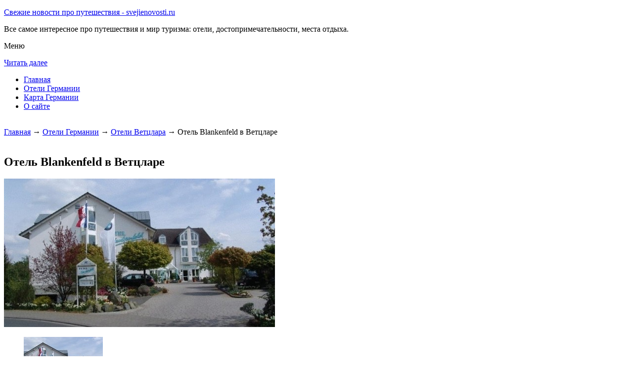

--- FILE ---
content_type: text/html; charset=UTF-8
request_url: http://svejienovosti.ru/oteli-germanii/wetzlar/hotel-blankenfeld/
body_size: 6242
content:


<!DOCTYPE html>
        <!-- paulirish.com/2008/conditional-stylesheets-vs-css-hacks-answer-neither/ -->
        <!--[if IE 7]> <html class="no-js lt-ie9 lt-ie8" lang="ru-RU"> <![endif]-->
        <!--[if IE 8]> <html class="no-js lt-ie9" lang="ru-RU"> <![endif]-->
        <!--[if gt IE 8]><!--> <html class="no-js" lang="ru-RU"> <!--<![endif]-->
        <head> 
        <meta charset="UTF-8" />
        <meta name="viewport" content="width=device-width" />
        <meta name="language" content="ru" />
        <title>Отель Blankenfeld в Ветцларе – описание и фото отеля Blankenfeld в Ветцларе, Германия</title>
        <meta name="description" content="Этот семейный отель предлагает индивидуально оформленные номера и бесплатный Wi-Fi во всех помещениях.Отель расположен в Бюблингсхаузене, к востоку от Вецлара." />
        <meta name="keywords" content="Отель Blankenfeld в Ветцларе" />
        
        <link rel='stylesheet' id='colorbox-theme11-css'  href='http://svejienovosti.ru/style/themes/theme11/colorbox.css' type='text/css' media='screen' />
        <link rel='stylesheet' id='leaf-style-css'  href='http://svejienovosti.ru/style/style-min.css' type='text/css' media='all' />
                       <script src="https://ajax.googleapis.com/ajax/libs/jquery/1.12.2/jquery.min.js"></script>
                <script type="text/javascript" src="http://svejienovosti.ru/style/js/jquery.colorbox-min.js"></script>
        
        <style type="text/css" id="custom-background-css">
        body.custom-background { background-image: url('http://svejienovosti.ru/wp-content/themes/leaf/images/body-BG.png'); background-repeat: repeat; background-position: top left; background-attachment: scroll; }
        </style>
        
        <script>
           /* <![CDATA[ */
        var jQueryColorboxSettingsArray = {"jQueryColorboxVersion":"4.6.1","colorboxInline":"false","colorboxIframe":"false","colorboxGroupId":"","colorboxTitle":"","colorboxWidth":"false","colorboxHeight":"false","colorboxMaxWidth":"false","colorboxMaxHeight":"false","colorboxSlideshow":"false","colorboxSlideshowAuto":"false","colorboxScalePhotos":"false","colorboxPreloading":"false","colorboxOverlayClose":"false","colorboxLoop":"true","colorboxEscKey":"true","colorboxArrowKey":"true","colorboxScrolling":"true","colorboxOpacity":"0.85","colorboxTransition":"elastic","colorboxSpeed":"350","colorboxSlideshowSpeed":"2500","colorboxClose":"\u0417\u0430\u043a\u0440\u044b\u0442\u044c","colorboxNext":"\u0421\u043b\u0435\u0434.","colorboxPrevious":"\u041f\u0440\u0435\u0434.","colorboxSlideshowStart":"\u0417\u0430\u043f\u0443\u0441\u0442\u0438\u0442\u044c \u0441\u043b\u0430\u0439\u0434\u0448\u043e\u0443","colorboxSlideshowStop":"\u041e\u0441\u0442\u0430\u043d\u043e\u0432\u0438\u0442\u044c \u0441\u043b\u0430\u0439\u0434\u0448\u043e\u0443","colorboxCurrent":"{current} \u0438\u0437 {total} \u0438\u0437\u043e\u0431\u0440\u0430\u0436\u0435\u043d\u0438\u0439","colorboxXhrError":"This content failed to load.","colorboxImgError":"This image failed to load.","colorboxImageMaxWidth":"false","colorboxImageMaxHeight":"false","colorboxImageHeight":"false","colorboxImageWidth":"false","colorboxLinkHeight":"false","colorboxLinkWidth":"false","colorboxInitialHeight":"100","colorboxInitialWidth":"300","autoColorboxJavaScript":"","autoHideFlash":"","autoColorbox":"true","autoColorboxGalleries":"","addZoomOverlay":"","useGoogleJQuery":"","colorboxAddClassToLinks":""};
        /* ]]> */
           
            jQuery.extend(jQuery.colorbox.settings, {
                   current: "изображение {current} из {total}",
                   previous: "назад",
                   next: "вперёд",
                   close: "закрыть",
                   xhrError: "Не удалось загрузить содержимое.",
                   imgError: "Не удалось загрузить изображение.",
                   slideshowStart: "начать слайд-шоу",
                   slideshowStop: "остановить слайд-шоу"
           });
          $(document).ready(function(){
				//Examples of how to assign the Colorbox event to elements
				$('a[href$=".gif"], a[href$=".jpg"], a[href$=".jpeg"], a[href$=".png"], a[href$=".bmp"]').colorbox({rel:'cboxElement'});
				
				//Example of preserving a JavaScript event for inline calls.
				$("#click").click(function(){ 
					$('#click').css({"background-color":"#f00", "color":"#fff", "cursor":"inherit"}).text("Open this window again and this message will still be here.");
					return false;
				});
			});
        </script>
	
            <!--LiveInternet counter--><script type="text/javascript"><!--
            new Image().src = "//counter.yadro.ru/hit?r"+
            escape(document.referrer)+((typeof(screen)=="undefined")?"":
            ";s"+screen.width+"*"+screen.height+"*"+(screen.colorDepth?
            screen.colorDepth:screen.pixelDepth))+";u"+escape(document.URL)+
            ";"+Math.random();//--></script><!--/LiveInternet-->        
        

</head>

<body class="home blog custom-background single-author">


<div id="page" class="hfeed site">

	<div id="head-container">
            
		<div class="row">
			<header id="masthead" class="site-header row twelve columns" role="banner">

				<div class="row">
					<div class="header-group six columns">
					
						
				
	
      
 <hgroup>
 			
<p class="site-title"><a href="http://svejienovosti.ru" title="Свежие новости про путешествия - svejienovosti.ru" rel="home">Свежие новости про путешествия - svejienovosti.ru</a></p>
<p class="site-description">Все самое интересное про путешествия и мир туризма: отели, достопримечательности, места отдыха.</p>
								
</hgroup>                                           
                                            
                                      
                                        
                                        
                                        </div><!-- .header-group .six .columns -->
					
												
				</div><!-- .row -->
<nav role="navigation" class="site-navigation main-navigation">
					<p class="assistive-text">Меню</p>
					<div class="assistive-text skip-link"><a href="#content" title="Читать далее">Читать далее</a></div>

					<div class="sf-menu"><ul class="sf-menu"><li><a href="http://svejienovosti.ru">Главная</a></li><li><a href="http://svejienovosti.ru/oteli-germanii/">Отели Германии</a></li><li><a href="http://svejienovosti.ru/karta-germanii/">Карта Германии</a></li><li><a href="http://svejienovosti.ru/o-sajte/">О сайте</a></li></ul></div></nav>
				
			</header><!-- #masthead .site-header .twelve .columns -->
		</div><!-- .row -->
	</div><!-- #head-container -->
	


	

   <div id="main" class="row">
                                
           <div id="primary" class="site-content eight columns">
		<div id="content" role="main">
		


        
	
        
    
        <br>
	
	





			<div class="breadcrumbs"><a href="http://svejienovosti.ru">Главная</a> → <a  href="http://svejienovosti.ru/oteli-germanii/">Отели Германии</a> → <a  href="http://svejienovosti.ru/oteli-germanii/wetzlar/">Отели Ветцлара</a> → Отель Blankenfeld в Ветцларе</div><br><article class="format-standard hentry">
    
    
    <div class="wide form">
  
    
    





<header class="entry-header">
<h1 class="entry-title">Отель Blankenfeld в Ветцларе</h1>
</header>
<div class="entry-content">
    

		<div id="kartin"><a href="http://svejienovosti.ru/wp-content/uploads/big/2129-1.jpg"><img src="http://svejienovosti.ru/wp-content/uploads/bigfirst/2129-1.jpg" /></a><ul class="hr"><li><a href="http://svejienovosti.ru/wp-content/uploads/big/2129-1.jpg"><img src="http://svejienovosti.ru/wp-content/uploads/small/2129-1.jpg" /></a></li><li><a href="http://svejienovosti.ru/wp-content/uploads/big/2129-2.jpg"><img src="http://svejienovosti.ru/wp-content/uploads/small/2129-2.jpg" /></a></li><li><a href="http://svejienovosti.ru/wp-content/uploads/big/2129-3.jpg"><img src="http://svejienovosti.ru/wp-content/uploads/small/2129-3.jpg" /></a></li></ul></div><h2>Об отеле</h2>Этот семейный отель предлагает индивидуально оформленные номера и бесплатный Wi-Fi во всех помещениях. Отель расположен в Бюблингсхаузене, к востоку от Вецлара. Автострада A45 находится всего в 5 минутах езды на автомобиле.<br />
<br />
Номера в отеле Blankenfeld имеют мебель из вишневого дерева, французские окна и ванную комнату.<br />
<br><h2>Краткое описание отеля</h2><table class="tabl"><tr><td>Количество номеров</td><td>38</td></tr><tr><td>Интернет</td><td>Интернет , Wi-Fi, Беспроводной Интернет бесплатно</td></tr><tr><td>Адрес</td><td>Im Amtmann 20</div></td></tr><tr><td>Регистрация заезда и выезда постояльцев</td><td>Регистрация заезда постояльцев с 14:00 до 23:00<br>Регистрация выезда с 07:00 до 12:00</td></tr></table><br><h2>Услуги, предоставляемые отелем</h2><table class="tabl"><tr><td>Общие</td><td>Номера с ванной, Есть ресторан, Разрешены домашние животные, Бар, Доставка свежих газет и журналов, Сад, Терраса, Для некурящих есть отдельные номера, , Лифт, Есть ускоренная регистрация заезда и отъезда постояльцев, Отопление, На всей территории отеля запрещено курение, На территории есть парковка, Парковка для частных лиц, Смешанная парковка, На всей территории отеля работает Wi-Fi</td></tr><tr><td>Сервисы</td><td>Еда и напитки может доставляться в номер, Банкетный зал и Конференц-зал, Прачечная, Сервис по глажению одежды для постояльцев, Чистка обуви для постояльцев, Упакованные ланчи, Прокат автомобилей, Есть ксерокопирование и факс, Услуги по продаже билетов, Пресс для брюк</td></tr><tr><td>Парковка</td><td>Парковка бесплатно</td></tr><tr><td>Интернет</td><td>Интернет , Беспроводной Интернет бесплатно</td></tr><tr><td>Виды принимаемых кредитных карт</td><td><p>American Express, Visa, Euro/Mastercard, Maestro, Bankcard, EC-Card</p></td></tr></table><br>    



 
    
    
</div><!-- .entry-content -->


</article><!-- #post -->



<div class="comments-wrap row">
		<div id="comments" class="comments-area twelve columns">
                    
           
<h3 class="comments-title">
    
0 комментариев на тему "Отель Blankenfeld в Ветцларе"</h3> 		
<ol class="commentlist">
</ol><!-- .commentlist -->

 

                
                
<div id="respond" class="comment-respond">
<h3 id="reply-title" class="comment-reply-title">Добавить комментарий</h3>
<form action="http://svejienovosti.ru/wp-comments-post.php" method="post" id="commentform" class="comment-form">
<p class="comment-notes"><span id="email-notes">Ваш e-mail не будет опубликован.</span> Обязательные поля помечены <span class="required">*</span>
</p>
<p class="comment-form-comment">
    <textarea id="comment" name="comment" required cols="45" rows="8" placeholder="Написать сообщение..." aria-required="true">
    </textarea>
</p>
<p class="comment-form-author">
    <input x-autocompletetype="name-full" id="author" name="author" type="text" required size="30" placeholder="Ваше имя: *" aria-required="true" />
</p>
<p class="comment-form-email">
<input x-autocompletetype="email" id="email" name="email" type="text" required size="30" placeholder="Ваш почтовый ящик: *" aria-required="true" />
</p>
<p class="form-submit">
<input name="submit" type="submit" id="submit" class="submit" value="Отправить комментарий" />
<input type='hidden' name='comment_post_ID' value='11251' id='comment_post_ID' />
<input type='hidden' name='comment_parent' id='comment_parent' value='0' />
</p><p style="display: none;"><input type="hidden" id="akismet_comment_nonce" name="akismet_comment_nonce" value="f7e5a31ec9" /></p>
<p style="display: none;"><input type="hidden" id="ak_js" name="ak_js" value="34"/></p>
    </form>
</div><!-- #respond -->

</div><!-- #comments .comments-area .twelve .columns -->
</div><!-- .comments-wrap .row -->
						




		</div><!-- #content -->
	</div><!-- #primary .site-content .eight .columns -->
        
<div id="secondary" class="widget-area four columns" role="complementary">

	    
	<aside id="categories-2" class="widget widget_categories">
	<h3 class="widget-title"><span>Познавательно</span></h3>		
	<a href="http://svejienovosti.ru/drezdenskaya-galereya/">Дрезденская галерея</a><br>
	<a href="http://svejienovosti.ru/bavarskie-alpy/">Баварские Альпы</a><br>

		
	</aside>		
    
    
		    
	
<aside id="search-2" class="widget widget_search">


<div class="search-bar">
    

        
   <form id="searchform" action="/search" method="get"><label for="search" class="assistive-text">Поиск</label><input class="submit" id="submit" type="submit" name="yt0" value="Поиск" /><input id="s" class="field" placeholder="Поиск..." type="text" value="" name="search" /></form>
        
	</div>
</aside>	
    

    
<aside id="categories-3" class="widget widget_categories">
<h3 class="widget-title"><span>Рубрики</span></h3>		
    <ul>
	
	<div class="portlet" id="yw0">
<div class="portlet-content">

	    <li class="cat-item cat-item-7">
		<a href="/category/priroda">Природа</a>	</li>
	    <li class="cat-item cat-item-7">
		<a href="/category/rossiya">Россия</a>	</li>
	    <li class="cat-item cat-item-7">
		<a href="/category/sooruzheniya">Сооружения</a>	</li>
	
</div>
</div>	
     </ul>
</aside>   
    
    
 <aside id="categories-3" class="widget widget_categories">
<h3 class="widget-title"><span>Популярное</span></h3>		
    <ul>
	
	<div class="portlet" id="yw1">
<div class="portlet-content">

	    <li>
	
		<a href="/ispaniya-kurort-formentera-na-ibitse">Испания. Курорт Форментера на Ибице</a> (24232)	</li>
	    <li>
	
		<a href="/oteli-germanii/bernau_im_schwarzwald/gasthaus-lowen-2">Гостевой дом Gasthaus Löwen в Бернау (Шварцвальд)</a> (19423)	</li>
	    <li>
	
		<a href="/bavarskie-alpy">Баварские Альпы</a> (12395)	</li>
	    <li>
	
		<a href="/11375-2">Бальнеологический и горноклиматический курорт Аршан</a> (11594)	</li>
	    <li>
	
		<a href="/drezdenskij-arhitekturnyj-kompleks-tsvinger">Дрезденский архитектурный комплекс Цвингер</a> (8504)	</li>
	    <li>
	
		<a href="/indoneziya-priglashaet-turistov">Индонезия приглашает туристов</a> (8402)	</li>
	    <li>
	
		<a href="/drezdenskaya-galereya">Дрезденская галерея</a> (8211)	</li>
	    <li>
	
		<a href="/zamok-nojshvanshtajn">Замок Нойшванштайн</a> (7865)	</li>
	    <li>
	
		<a href="/karta-germanii">Карта Германии</a> (7746)	</li>
	    <li>
	
		<a href="/ekologicheskij-otdyh-v-novoj-zelandii">Экологический отдых в Новой Зеландии</a> (7629)	</li>
	
</div>
</div>
	
	<li>
	</li>
     </ul>
</aside>   
    
 <aside id="categories-3" class="widget widget_categories">
<h3 class="widget-title"><span>Недавние записи</span></h3>		
    <ul>
	           <div class="portlet" id="yw2">
<div class="portlet-content">
    <li>
	
		<a href="/antaliya-zhemchuzhina-turtsii">Анталия - жемчужина Турции</a>	</li>
	    <li>
	
		<a href="/11375-2">Бальнеологический и горноклиматический курорт Аршан</a>	</li>
	    <li>
	
		<a href="/detskie-kanikuly-v-romanticheskom-parizhe">Детские каникулы в романтическом Париже</a>	</li>
	    <li>
	
		<a href="/dostoprimechatelnosti-i-razvlecheniya-las-vegasa">Достопримечательности и развлечения Лас-Вегаса</a>	</li>
	    <li>
	
		<a href="/ekologicheskij-otdyh-v-novoj-zelandii">Экологический отдых в Новой Зеландии</a>	</li>
	</div>
</div>        	<li>
		<li></li><li></li>	</li>
     </ul>
</aside>   
 
    
    
</div><!-- #secondary .widget-area .four .columns -->

</div><!-- #main .row -->



		
		

		
	<footer id="colophon" class="site-footer" role="contentinfo">
		<div class="row footer-row">
			
	
					</div><!-- .row .footer-row -->
        
        
	
		<div class="footer-info">
			<div class="row info-wrap">
			
				<div class="copyright six columns">

					&copy; 2015-2026 <a href="http://svejienovosti.ru/karta-sajta/">1</a>&nbsp;<a href="http://svejienovosti.ru/karta-sajta/2/">2</a>
<br>
Страница сгенерирована за 0.16725 секунд. Запросов 15. Потребление памяти 1.56 Мб. <br>
<!--LiveInternet logo--><a rel="nofollow" href="//www.liveinternet.ru/click"
target="_blank"><img src="//counter.yadro.ru/logo?50.1"
title="LiveInternet"
alt="" border="0" width="31" height="31"/></a><!--/LiveInternet-->



				</div><!-- .copyright .six .columns -->

				<div class="site-info six columns">

					
				</div><!-- .site-info .six .columns -->
				
			</div><!-- .row info-wrap-->
		</div><!-- .footer-info -->
		
		<div class="scroll-to-top"></div><!-- .scroll-to-top -->
		
	</footer><!-- #colophon .site-footer -->
</div><!-- #page .hfeed .site -->

<!-- Begin wp_footer() -->
<!-- End wp_footer() -->

</body>
</html>

	
